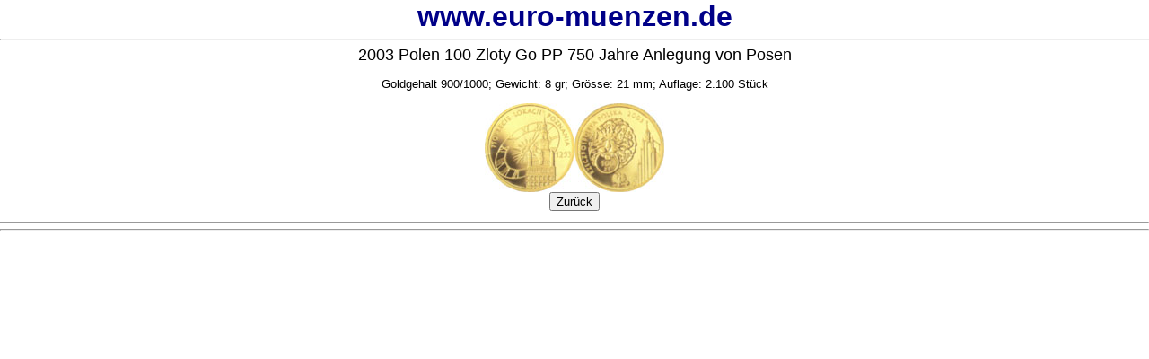

--- FILE ---
content_type: text/html
request_url: http://goldeuroschuber.de/muenzen/pol/pol03pozngo.htm
body_size: 2384
content:
<HTML><head><meta http-equiv="Content-Type" content="text/html; charset=iso-8859-1">

<meta name="keywords" content="Ungarn,Nostalige,Münzenhandel, Kursmünzen, Numismatik,Business,Economy,Münze,Münzen,Kurs-Muenzen,Muenze,Münzhandel,Münzenhandel,Münzenfachhandel,Berufsverband,Mitglied,Sammlermünzen,Muenzhandel,Sammler,Geldanlage,Investition,Anleger,Geldanleger,coin,Münzenhändler,Münzhandel,Geldanlage-Möglichkeit,Münzenankauf,Münzen sammeln,Kurssätze, Silberunzen, Mexico, Canada, Siegesgöttin, Maple, Kookaburra, Britannia, öS, 
Muenzenankauf,Muenzenhandel,Muenzhändler,Hobbies Antiques and Collectibles , Coins and Currency, Jahrgangsbuchstabe, Rollenpreise , Abonnement, Fehlliste, Olympia- und FWM-Münzen, Strauß, Strauss, Brandt, Pfennig, Mark, Euro, Groschen,Münzen-Bestellung, Silbermünze,Komplettsatz, Münzenbörsen,Blisterverpackung, Folienverpackung, Neuheiten, Sterling Silber, Auflagezahlen, Spiegelglanz, Prägung"><meta name="description" content="Harald Siewert - Moderrne Sammlermünzen aus aller Welt -Spezialgebiet: Kursmünzen,Stempelkopplungen der Bundesrepublik Deutschland">
	<meta NAME="ABSTRACT" CONTENT="Harald Siewert Münzenhandel - Bochum - Muenzen Groß- und Einzelhandel"><meta name="page-topic" content="Handel"><meta name="page-type" content="Anzeige "><meta name="audience" content="Alle"><meta name="author" content="zak@emc.elte.hu"><meta name="publisher" content="Akos Sipos"><meta name="copyright" content="Senta Siewert"><meta NAME="revisit-after" CONTENT="14 days"><meta NAME="ROBOTS" CONTENT="ALL"><meta NAME="Content-Language" CONTENT="de">
	
	<title>Euro Münzen Siewert - 2003 Polen 100 Zloty Gold 750 Jahre Anlegung von Posen</title>
<link rel="stylesheet" type="text/css" href="../../styler3.css">
</head>
<body bgcolor="#FFFFFF">
<center>
<a href="../../index.html" target="_top"><font size=+3><b>www.euro-muenzen.de</b></a></font>
<hr><font face="arial" size=4>2003 Polen 100 Zloty Go PP 750 Jahre Anlegung von Posen<br></font><br>
<font face="arial" size=2>Goldgehalt 900/1000; Gewicht: 8 gr; Gr&ouml;sse: 21 mm; Auflage: 2.100 St&uuml;ck</font><br><br>
<img src="../bilder/pol/pol03pozngo.jpg" title="Polen 100 Zloty Gold">
<br>
<form method=""../post"><input type="button" value="Zur&uuml;ck" onclick="history.go( -1 );return true;"></form>
<hr>
<SCRIPT LANGUAGE="JavaScript" src="../../footer.js"></script>
<hr>
</center>
</body>
</html>


--- FILE ---
content_type: text/css
request_url: http://goldeuroschuber.de/styler3.css
body_size: 715
content:
A:link {
font-family : Arial; 
font-size : 9pt; 
color : #000088;
text-decoration : none; 
} 
A:visited {
font-size : 9pt; 
color : #000066;
text-decoration : none; 
} 
A:active {
font-size : 9pt; 
font-weight : bold; 
color : #0000aa;
text-decoration : none; 
} 
A:hover {
font-weight : bold; 
color : red; 
text-decoration : none; 
} 
BODY {
font-family : Arial; 
font-size : 9pt; 
color : black; 
background-color : #ffffff; 
margin-top : 0; 
margin-bottom : 0; 
margin-left : 0; 
margin-right : 0; 
} 
TABLE {
font-family : Arial; 
font-size : 9pt; 
color : black;
background-color : #FFFFFF; 
margin-top : 0; 
margin-bottom : 0; 
margin-left : 0; 
margin-right : 0; 
} 

--- FILE ---
content_type: text/javascript
request_url: http://goldeuroschuber.de/footer.js
body_size: 1722
content:
<!-- Begin
document.write('<b><a href="http://www.euro-muenzen.de/kontakt.htm" target="main"><font size="+1">Bestellen</font></a> Sie jetzt!<font color="#FF0000"> info@muenzen-siewert.de</font></b><br>');
document.write('<b>Beachten Sie die Lieferbedingungen auf meiner <a href="http://www.euro-muenzen.de/agb.htm" target="agb">');
document.write('Homepage.</a><font color="#ff0000"><br>Alle Preise inklusive Mehrwertsteuer, Mindestbestellung 150 EUR, (außer Goldeuroschuber!) Die Lieferung ist dann portofrei (Ausland plus tatsächliche Kosten)! </font></b>');
document.write('<br><b>Tp = Tagespreis');
document.write('<br><b>Vervielf&auml;ltigung, Nachdruck - ganz oder auszugsweise     -  ohne   meine');
document.write('<br>ausdr&uuml;ckliche schriftliche Genehmigung nicht gestattet.<br>');
document.write('<a href="http://www.euro-muenzen.de/kurs.htm">BRD-KURSM&Uuml;NZENSEITEN</a><br>');
document.write('<a href="http://www.euro-muenzen.de/index.php" target="_top">STARTSEITE (HOMEPAGE)</a> | ');
document.write('<br><b>Last update:28-8-19</b>');
document.write('<br><b>&copy; 1999-2019 Harald Siewert</b>');

document.write(Impressum

Harald Siewert 
Kemnaderstr.40a 
44795 Bochum 
Tel: 0049 234 47841
Fax: 0049 234 461905
email: info@muenzen-siewert.de
Handelsregister HRA 33311 
Steuernummer:350/5235/0308 
Finanzamt Bochum 
E.Ust Id Nr. DE127109308 

DatenSchutz

Europäische Online-Streitbeilegungsplattform

Die Plattform zur Online-Streitbeilegung der EU-Kommission finden Sie
unter: https://ec.europa.eu/consumers/odr

Vervielfältigung, Nachdruck - ganz oder auszugsweise - ohne meine ausdrückliche schriftliche Genehmigung ist nicht gestattet.
Last update:21.11.19 © 1999-2019 Harald Siewert.  
);// End -->